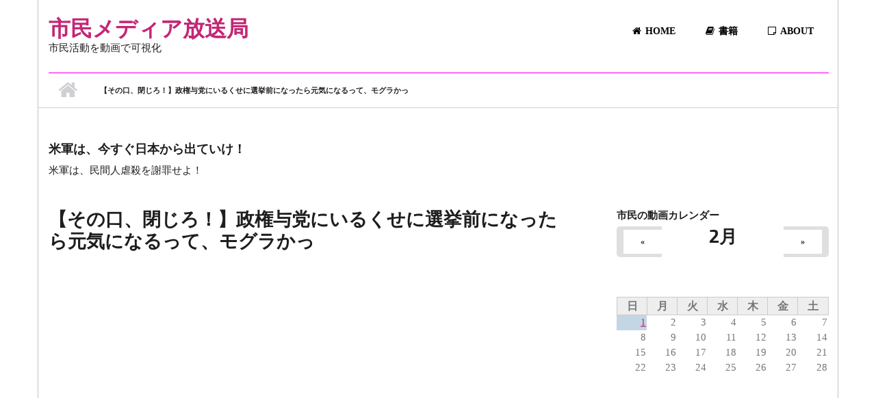

--- FILE ---
content_type: text/html; charset=utf-8
request_url: https://shiminmedia.com/video/248850
body_size: 12819
content:
<!DOCTYPE html>
<html lang="ja" dir="ltr"
  xmlns:fb="http://ogp.me/ns/fb#"
  xmlns:content="http://purl.org/rss/1.0/modules/content/"
  xmlns:dc="http://purl.org/dc/terms/"
  xmlns:foaf="http://xmlns.com/foaf/0.1/"
  xmlns:og="http://ogp.me/ns#"
  xmlns:rdfs="http://www.w3.org/2000/01/rdf-schema#"
  xmlns:sioc="http://rdfs.org/sioc/ns#"
  xmlns:sioct="http://rdfs.org/sioc/types#"
  xmlns:skos="http://www.w3.org/2004/02/skos/core#"
  xmlns:xsd="http://www.w3.org/2001/XMLSchema#">

<head profile="http://www.w3.org/1999/xhtml/vocab">
  <meta http-equiv="Content-Type" content="text/html; charset=utf-8" />
<meta name="MobileOptimized" content="width" />
<meta name="HandheldFriendly" content="true" />
<meta name="viewport" content="width=device-width, initial-scale=1" />
<link rel="shortcut icon" href="https://shiminmedia.com/sites/default/files/icon_0.png" type="image/png" />
<meta name="description" content="“新たなGoToトラベル実施を”　公明党「骨太」提言案が判明 提言案では、「新たなGoToトラベル事業」について、「感染防止対策を前提に観光需要が安定的に回復するまで実施すること」を求めるとともに、再開までの間も「県民割」の運用による「切れ目のない観光関連事業者への支援」を求めている。 また、新型コロナ克服に向け、アメリカのCDC（疾病対策センター）のような、新たな司令塔機能（日本版CDC）の創設も盛り込まれた。" />
<meta name="generator" content="Drupal 7 (https://www.drupal.org)" />
<link rel="canonical" href="https://shiminmedia.com/video/248850" />
<link rel="shortlink" href="https://shiminmedia.com/node/248850" />
<meta name="twitter:card" content="summary_large_image" />
<meta name="twitter:url" content="https://shiminmedia.com/video/248850" />
<meta name="twitter:title" content="【その口、閉じろ！】政権与党にいるくせに選挙前になったら元気になるって、モグラかっ" />
<meta name="twitter:description" content="“新たなGoToトラベル実施を”　公明党「骨太」提言案が判明 提言案では、「新たなGoToトラベル事業」について、「感染防止対策を前提に観光需要が安定的に回復するまで実施すること」を求めるとともに、再開までの間も「県民割」の運用による「切れ目のない観光関連事業者への支援」を求めている。" />
<meta name="twitter:image" content="https://shiminmedia.com/sites/default/files/video_embed_field_thumbnails/youtube/jpfS0s8Zh2g.jpg" />
  <title>【その口、閉じろ！】政権与党にいるくせに選挙前になったら元気になるって、モグラかっ | 市民メディア放送局</title>
  <link type="text/css" rel="stylesheet" href="https://shiminmedia.com/sites/default/files/css/css_xE-rWrJf-fncB6ztZfd2huxqgxu4WO-qwma6Xer30m4.css" media="all" />
<link type="text/css" rel="stylesheet" href="https://shiminmedia.com/sites/default/files/css/css_7ijNC0GJ_n9hNuf0uBsVP9WKtU9465o5EwDTW__CNA0.css" media="all" />
<link type="text/css" rel="stylesheet" href="https://shiminmedia.com/sites/default/files/css/css_y1eCYesBMz_WNoy6RkAyriRxxPT384biQ_bddD_KXNc.css" media="all" />
<link type="text/css" rel="stylesheet" href="//maxcdn.bootstrapcdn.com/font-awesome/4.2.0/css/font-awesome.min.css" media="all" />
<link type="text/css" rel="stylesheet" href="//maxcdn.bootstrapcdn.com/bootstrap/3.3.2/css/bootstrap.min.css" media="all" />
<link type="text/css" rel="stylesheet" href="https://shiminmedia.com/sites/default/files/css/css_9vS7KTziVXM6cOtv0jZFlm30ZZXGCzz9d4oZYdJnbf4.css" media="all" />
<link type="text/css" rel="stylesheet" href="https://shiminmedia.com/sites/default/files/css/css_N-wJ-l1kSYaIqrMScnlHexUV0bqC1uHO3Yy2VdL146s.css" media="all" />
<link type="text/css" rel="stylesheet" href="https://shiminmedia.com/sites/all/themes/startupgrowth_lite/style-pink.css?t6f4zp" media="all" />
<link type="text/css" rel="stylesheet" href="https://shiminmedia.com/sites/all/themes/startupgrowth_lite/fonts/lato-font.css?t6f4zp" media="all" />
<link type="text/css" rel="stylesheet" href="https://shiminmedia.com/sites/all/themes/startupgrowth_lite/fonts/exo-font.css?t6f4zp" media="all" />
<link type="text/css" rel="stylesheet" href="https://shiminmedia.com/sites/all/themes/startupgrowth_lite/fonts/sourcecodepro-font.css?t6f4zp" media="all" />
<link type="text/css" rel="stylesheet" href="https://shiminmedia.com/sites/all/themes/startupgrowth_lite/fonts/ptserif-blockquote-font.css?t6f4zp" media="all" />

<!--[if (IE 9)&(!IEMobile)]>
<link type="text/css" rel="stylesheet" href="https://shiminmedia.com/sites/all/themes/startupgrowth_lite/ie9.css?t6f4zp" media="all" />
<![endif]-->
<link type="text/css" rel="stylesheet" href="https://shiminmedia.com/sites/default/files/css/css_AbpHGcgLb-kRsJGnwFEktk7uzpZOCcBY74-YBdrKVGs.css" media="all" />

  <!-- HTML5 element support for IE6-8 -->
  <!--[if lt IE 9]>
    <script src="//html5shiv.googlecode.com/svn/trunk/html5.js"></script>
  <![endif]-->
  <script type="text/javascript" src="https://shiminmedia.com/sites/default/files/js/js_i9NufjfDOspjOmJjciXsp4UAk0UDk-hHgik712q8s30.js"></script>
<script type="text/javascript" src="https://shiminmedia.com/sites/default/files/js/js_NpQFy4NWHBHFtoJaFKk6AseR-P7p_c-mnqnAKAvjj5g.js"></script>
<script type="text/javascript" src="https://shiminmedia.com/sites/default/files/js/js_8uR7J2RWyobQPTGxwl4AATCnGmxL617d2KraHhyoXBE.js"></script>
<script type="text/javascript" src="https://shiminmedia.com/sites/default/files/js/js_8vwKjSLh-f2um4PoGGh6vZ2NpGzsmao6ep5MWXSIVnk.js"></script>
<script type="text/javascript" src="//maxcdn.bootstrapcdn.com/bootstrap/3.3.2/js/bootstrap.min.js"></script>
<script type="text/javascript" src="https://shiminmedia.com/sites/all/themes/startupgrowth_lite/js/meanmenu/jquery.meanmenu.min.js?t6f4zp"></script>
<script type="text/javascript">
<!--//--><![CDATA[//><!--
jQuery(document).ready(function($) {

			$("#main-navigation .sf-menu, #main-navigation .content>ul.menu, #main-navigation ul.main-menu").wrap("<div class='meanmenu-wrapper'></div>");
			$("#main-navigation .meanmenu-wrapper").meanmenu({
				meanScreenWidth: "767",
				meanRemoveAttrs: true,
				meanMenuContainer: "#header-inside",
				meanMenuClose: ""
			});

		});
//--><!]]>
</script>
<script type="text/javascript">
<!--//--><![CDATA[//><!--
jQuery(document).ready(function($) {

			$(window).load(function() {
				$("#highlighted-bottom-transparent-bg").css("backgroundColor", "rgba(255,255,255,0.8)");
			});

		});
//--><!]]>
</script>
<script type="text/javascript" src="https://shiminmedia.com/sites/default/files/js/js_QY8nSvNGr8l2erNSTUrY9Hu99CEZ4Kvv2DfTKq1gYoI.js"></script>
<script type="text/javascript">
<!--//--><![CDATA[//><!--
jQuery.extend(Drupal.settings, {"basePath":"\/","pathPrefix":"","setHasJsCookie":0,"ajaxPageState":{"theme":"startupgrowth_lite","theme_token":"VkYQdMOTuDwGDFVaLv3SYXN61F4ikH87nABFPYTUPS8","jquery_version":"1.12","jquery_version_token":"2Thw4sBvOQXgaHGIlEr188dSIbezAQZpASp8FNjrhA8","js":{"sites\/all\/modules\/views_infinite_scroll\/views-infinite-scroll.js":1,"sites\/all\/modules\/jquery_update\/replace\/jquery\/1.12\/jquery.min.js":1,"misc\/jquery-extend-3.4.0.js":1,"misc\/jquery-html-prefilter-3.5.0-backport.js":1,"misc\/jquery.once.js":1,"misc\/drupal.js":1,"sites\/all\/libraries\/fitvids\/jquery.fitvids.js":1,"sites\/all\/modules\/jquery_update\/js\/jquery_browser.js":1,"sites\/all\/modules\/jquery_update\/replace\/ui\/external\/jquery.cookie.js":1,"sites\/all\/modules\/jquery_update\/replace\/jquery.form\/4\/jquery.form.min.js":1,"misc\/ajax.js":1,"sites\/all\/modules\/jquery_update\/js\/jquery_update.js":1,"sites\/all\/modules\/analytics\/analytics.js":1,"sites\/all\/modules\/entityreference\/js\/entityreference.js":1,"sites\/all\/modules\/fitvids\/fitvids.js":1,"sites\/all\/modules\/ctools\/js\/jump-menu.js":1,"sites\/all\/modules\/toc_filter\/toc_filter.js":1,"public:\/\/languages\/ja_CO9aQ0iXjb3dBHOVmH9Exc2nxECCXoqeOsevToEzg_8.js":1,"sites\/all\/modules\/views\/js\/base.js":1,"misc\/progress.js":1,"sites\/all\/modules\/views\/js\/ajax_view.js":1,"sites\/all\/modules\/rrssb\/rrssb.init.js":1,"sites\/all\/libraries\/rrssb-plus\/js\/rrssb.min.js":1,"sites\/all\/modules\/extlink\/js\/extlink.js":1,"\/\/maxcdn.bootstrapcdn.com\/bootstrap\/3.3.2\/js\/bootstrap.min.js":1,"sites\/all\/themes\/startupgrowth_lite\/js\/meanmenu\/jquery.meanmenu.min.js":1,"0":1,"1":1,"sites\/all\/themes\/startupgrowth_lite\/js\/jquery.browser.min.js":1},"css":{"modules\/system\/system.base.css":1,"modules\/system\/system.menus.css":1,"modules\/system\/system.messages.css":1,"modules\/system\/system.theme.css":1,"modules\/aggregator\/aggregator.css":1,"sites\/all\/modules\/calendar\/css\/calendar_multiday.css":1,"modules\/comment\/comment.css":1,"modules\/field\/theme\/field.css":1,"sites\/all\/modules\/fitvids\/fitvids.css":1,"modules\/node\/node.css":1,"modules\/search\/search.css":1,"sites\/all\/modules\/toc_filter\/toc_filter.css":1,"modules\/user\/user.css":1,"sites\/all\/modules\/extlink\/css\/extlink.css":1,"sites\/all\/modules\/views\/css\/views.css":1,"sites\/all\/modules\/ctools\/css\/ctools.css":1,"sites\/all\/modules\/date\/date_views\/css\/date_views.css":1,"public:\/\/rrssb\/rrssb.0b9798d8.css":1,"sites\/all\/libraries\/rrssb-plus\/css\/rrssb.css":1,"sites\/all\/libraries\/fontawesome\/css\/font-awesome.css":1,"\/\/maxcdn.bootstrapcdn.com\/font-awesome\/4.2.0\/css\/font-awesome.min.css":1,"\/\/maxcdn.bootstrapcdn.com\/bootstrap\/3.3.2\/css\/bootstrap.min.css":1,"sites\/all\/themes\/startupgrowth_lite\/js\/meanmenu\/meanmenu.css":1,"sites\/all\/themes\/startupgrowth_lite\/style.css":1,"sites\/all\/themes\/startupgrowth_lite\/style-pink.css":1,"sites\/all\/themes\/startupgrowth_lite\/fonts\/lato-font.css":1,"sites\/all\/themes\/startupgrowth_lite\/fonts\/exo-font.css":1,"sites\/all\/themes\/startupgrowth_lite\/fonts\/sourcecodepro-font.css":1,"sites\/all\/themes\/startupgrowth_lite\/fonts\/ptserif-blockquote-font.css":1,"sites\/all\/themes\/startupgrowth_lite\/ie9.css":1,"sites\/all\/themes\/startupgrowth_lite\/local.css":1}},"toc_filter_smooth_scroll_duration":"","better_exposed_filters":{"views":{"politicians_list":{"displays":{"block_2":{"filters":[]}}},"recommend":{"displays":{"block":{"filters":[]}}},"reiwa_politicians_list":{"displays":{"block_3":{"filters":[]}}},"ai_idol":{"displays":{"block":{"filters":[]}}},"calendar_node":{"displays":{"block_1":{"filters":[]}}}}},"views_infinite_scroll":{"img_path":"https:\/\/shiminmedia.com\/sites\/all\/modules\/views_infinite_scroll\/images\/ajax-loader.gif","scroll_threshold":200},"views":{"ajax_path":"\/views\/ajax","ajaxViews":{"views_dom_id:5f7355dafc146d744d540619b76dd4b5":{"view_name":"recommend","view_display_id":"block","view_args":"248850","view_path":"node\/248850","view_base_path":null,"view_dom_id":"5f7355dafc146d744d540619b76dd4b5","pager_element":0},"views_dom_id:54fa11df7b0fac941a0fc5656226dddb":{"view_name":"calendar_node","view_display_id":"block_1","view_args":"2026-02","view_path":"node\/248850","view_base_path":"calendars\/month","view_dom_id":"54fa11df7b0fac941a0fc5656226dddb","pager_element":0}}},"urlIsAjaxTrusted":{"\/views\/ajax":true},"fitvids":{"custom_domains":["iframe[src^=\u0027https:\/\/twitcasting.tv\u0027]","iframe[src^=\u0027https:\/\/viewer.twitcasting.tv\/\u0027]","iframe[src^=\u0027https:\/\/www.facebook.com\/\u0027]"],"selectors":["body"],"simplifymarkup":1},"rrssb":{"size":"","shrink":"","regrow":"","minRows":"","maxRows":"","prefixReserve":"","prefixHide":"","alignRight":0},"extlink":{"extTarget":"_blank","extClass":"ext","extLabel":"(link is external)","extImgClass":0,"extIconPlacement":"append","extSubdomains":1,"extExclude":"","extInclude":"","extCssExclude":"","extCssExplicit":"","extAlert":0,"extAlertText":"This link will take you to an external web site.","mailtoClass":"mailto","mailtoLabel":"(link sends e-mail)","extUseFontAwesome":false}});
//--><!]]>
</script>
<script data-ad-client="ca-pub-9690242905031839" async src="https://pagead2.googlesyndication.com/pagead/js/adsbygoogle.js"></script>
</head>
<body class="html not-front not-logged-in one-sidebar sidebar-second page-node page-node- page-node-248850 node-type-video no-banner parallax-active sff-9 slff-9 hff-9 pff-7 form-style-1 boxed" >
  <div id="skip-link">
    <a href="#main-content" class="element-invisible element-focusable">メインコンテンツに移動</a>
  </div>
    <!-- #page-container -->
<div id="page-container">

    
    <!-- #header -->
    <header id="header"  role="banner" class="clearfix">
        <div class="container">

            <!-- #header-inside -->
            <div id="header-inside" class="clearfix">
                <div class="row">

                    <div class="col-md-4">
                        <!-- #header-inside-left -->
                        <div id="header-inside-left" class="clearfix">

                        
                                                <div id="site-name">
                        <a href="/" title="ホーム">市民メディア放送局</a>
                        </div>
                        
                                                <div id="site-slogan">
                        市民活動を動画で可視化                        </div>
                        
                          

                        </div>
                        <!-- EOF:#header-inside-left -->
                    </div>

                    <div class="col-md-8">
                        <!-- #header-inside-right -->
                        <div id="header-inside-right" class="clearfix">

                            
                            <!-- #main-navigation -->
                            <div id="main-navigation" class="clearfix ">
                                <nav role="navigation"> 
                                                                        <div id="main-menu">
                                    <h2 class="element-invisible">メインメニュー</h2><ul class="main-menu menu"><li class="menu-219 first"><a href="/" title=""><i class="fa fa-home" aria-hidden="true"></i>Home</a></li>
<li class="menu-543"><a href="/books" title="書籍"><i class="fa fa-book" aria-hidden="true"></i>書籍</a></li>
<li class="menu-548 last"><a href="/about"><i class="fa fa-sticky-note-o" aria-hidden="true"></i>About</a></li>
</ul>                                    </div>
                                                                    </nav>
                            </div>
                            <!-- EOF: #main-navigation -->

                        </div>
                        <!-- EOF:#header-inside-right -->                        
                    </div>

                </div>
            </div>
            <!-- EOF: #header-inside -->

        </div>
    </header>
    <!-- EOF: #header -->

    
            <!-- #page-intro -->
    <div id="page-intro" class="clearfix">

                 
        <div id="page-intro-inside" class="clearfix internal-banner no-internal-banner-image "> 
            <div class="container">
                <div class="row">
                    <div class="col-md-12">

                        <!-- Breadcrumb -->
                        <div id="breadcrumb" class="clearfix">
                            <div id="breadcrumb-inside" class="clearfix">
                                <div><a href="/">ホーム</a> <span class="breadcrumb-separator"></span>【その口、閉じろ！】政権与党にいるくせに選挙前になったら元気になるって、モグラかっ</div>                            </div>
                        </div>
                        <!-- EOF:Breadcrumb -->

                    </div>
                </div>
            </div>
        </div>
        
    </div>
    <!-- EOF: #page-intro -->            
    

    <!-- #page -->
    <div id="page" class="clearfix">

        <!-- #messages-console -->
                <!-- EOF: #messages-console -->

                <!-- #top-content -->
        <div id="top-content" class="clearfix">
            <div class="container">

                <!-- #top-content-inside -->
                <div id="top-content-inside" class="clearfix">
                    <div class="row">
                        <div class="col-md-12">
                          <div class="region region-top-content">
    <div id="block-block-16" class="block block-block clearfix">

    
  <div class="content">
    <h3>米軍は、今すぐ日本から出ていけ！</h3>
<p>米軍は、民間人虐殺を謝罪せよ！</p>
  </div>
</div>
  </div>
                        </div>
                    </div>
                </div>
                <!-- EOF:#top-content-inside -->

            </div>
        </div>
        <!-- EOF: #top-content -->
        
        
        <!-- #main-content -->
        <div id="main-content">
            <div class="container">

                <div class="row">

                    
                    <section class="col-md-8">

                        <!-- #main -->
                        <div id="main" class="clearfix">

                                                        <h1 class="title" id="page-title">【その口、閉じろ！】政権与党にいるくせに選挙前になったら元気になるって、モグラかっ</h1>                            
                            <!-- #tabs -->
                                                            <div class="tabs">
                                                                </div>
                                                        <!-- EOF: #tabs -->

                            
                            <!-- #action links -->
                                                        <!-- EOF: #action links -->

                             
                              <div class="region region-content">
    <div id="block-system-main" class="block block-system clearfix">

    
  <div class="content">
    <article id="node-248850" class="node node-video node-promoted clearfix" about="/video/248850" typeof="sioc:Item foaf:Document">
            <div class="node-main-content full-width">
            <header>
                  <span property="dc:title" content="【その口、閉じろ！】政権与党にいるくせに選挙前になったら元気になるって、モグラかっ" class="rdf-meta element-hidden"></span><span property="sioc:num_replies" content="0" datatype="xsd:integer" class="rdf-meta element-hidden"></span>
              
       

    </header>
    
    <div class="content">
      <div class="field field-name-field-video-embed field-type-video-embed-field field-label-hidden"><div class="field-items"><div class="field-item even">
<div class="embedded-video">
  <div class="player">
    <iframe class="" width="640" height="360" src="//www.youtube.com/embed/jpfS0s8Zh2g?width%3D640%26amp%3Bheight%3D360%26amp%3Bautoplay%3D0%26amp%3Bvq%3Dlarge%26amp%3Brel%3D0%26amp%3Bcontrols%3D1%26amp%3Bautohide%3D2%26amp%3Bshowinfo%3D1%26amp%3Bmodestbranding%3D0%26amp%3Btheme%3Ddark%26amp%3Biv_load_policy%3D1%26amp%3Bwmode%3Dopaque" frameborder="0" allowfullscreen></iframe>  </div>
</div>
</div></div></div><div class="field field-name-field-channel-link field-type-link-field field-label-inline clearfix"><div class="field-label">メディア:&nbsp;</div><div class="field-items"><div class="field-item even"><a href="https://www.youtube.com/channel/UClogLxFJ60dIJCr6MwFTBiQ">伊達一詔</a></div></div></div><div class="field field-name-field-channel-name field-type-taxonomy-term-reference field-label-inline clearfix"><div class="field-label">チャンネル名:&nbsp;</div><div class="field-items"><div class="field-item even"><a href="/videoauthor/3938" typeof="skos:Concept" property="rdfs:label skos:prefLabel" datatype="">伊達一詔</a></div></div></div><div class="field field-name-field-person field-type-taxonomy-term-reference field-label-inline clearfix"><div class="field-label">人物:&nbsp;</div><div class="field-items"><div class="field-item even"><a href="/person/4104" typeof="skos:Concept" property="rdfs:label skos:prefLabel" datatype="">伊達一詔</a></div></div></div><div class="field field-name-body field-type-text-with-summary field-label-hidden"><div class="field-items"><div class="field-item even" property="content:encoded"><p>“新たなGoToトラベル実施を”　公明党「骨太」提言案が判明<br />
提言案では、「新たなGoToトラベル事業」について、「感染防止対策を前提に観光需要が安定的に回復するまで実施すること」を求めるとともに、再開までの間も「県民割」の運用による「切れ目のない観光関連事業者への支援」を求めている。</p>
<p>また、新型コロナ克服に向け、アメリカのCDC（疾病対策センター）のような、新たな司令塔機能（日本版CDC）の創設も盛り込まれた。<a href="https://news.yahoo.co.jp/articles/0ab08f24b590575231425e6c60f62794f61696a4">https://news.yahoo.co.jp/articles/0ab08f24b590575231425e6c60f62794f61696a4</a></p>
<p>＝＝＝＝</p>
<p>■活動費490円のサポートお願いします（Gold Member）<br />
ご支援いただける方は↓<br />
<a href="https://www.youtube.com/channel/UClogLxFJ60dIJCr6MwFTBiQ/join">https://www.youtube.com/channel/UClogLxFJ60dIJCr6MwFTBiQ/join</a></p>
<p>＝＝＝＝</p>
<p>■Twitter<br />
→ <a href="https://twitter.com/KAZfazeone">https://twitter.com/KAZfazeone</a></p>
<p>＝＝＝＝</p>
<p>■オープニング動画<br />
AKIDAI/動画編集/映像クリエイター@広島<br />
@akidaihacks<br />
<a href="https://twitter.com/akidaihacks">https://twitter.com/akidaihacks</a></p>
<p>＝＝＝＝</p>
<p>■お仕事の依頼は、<br />
→ <a href="mailto:info@real.miyazaki.jp">info@real.miyazaki.jp</a></p>
<p>＝＝＝＝<br />
<a href="https://youtu.be/tV2ZYSNbpKs">https://youtu.be/tV2ZYSNbpKs</a></p>
<p><a href="https://youtu.be/cKrVq6cX-VE">https://youtu.be/cKrVq6cX-VE</a></p>
<p><a href="https://youtu.be/e0MmnN3NTfg">https://youtu.be/e0MmnN3NTfg</a></p>
<p><a href="https://youtu.be/-GGsKQEXtqE">https://youtu.be/-GGsKQEXtqE</a></p>
<p><a href="https://youtu.be/IwfLTOowIpE">https://youtu.be/IwfLTOowIpE</a></p>
<p><a href="https://youtu.be/qn7k-_WUtGg">https://youtu.be/qn7k-_WUtGg</a></p>
<p><a href="https://youtu.be/MPkZT-_Abiw">https://youtu.be/MPkZT-_Abiw</a></p>
<p><a href="https://youtu.be/uVfv6bcCn5o">https://youtu.be/uVfv6bcCn5o</a></p>
<p><a href="https://youtu.be/y98AER1dYb4">https://youtu.be/y98AER1dYb4</a></p>
<p><a href="https://youtu.be/kdkqscD_-P0">https://youtu.be/kdkqscD_-P0</a></p>
<p><a href="https://youtu.be/4OwOmrTL9z0">https://youtu.be/4OwOmrTL9z0</a></p>
<p><a href="https://youtu.be/9tVdy3on_bI">https://youtu.be/9tVdy3on_bI</a></p>
<p><a href="https://youtu.be/lCNV295_bGw">https://youtu.be/lCNV295_bGw</a></p>
<p><a href="https://youtu.be/EDQAh1p9T90">https://youtu.be/EDQAh1p9T90</a></p>
<p><a href="https://youtu.be/HJnQ1aFPUuI">https://youtu.be/HJnQ1aFPUuI</a></p>
</div></div></div><div class="field field-name-field-party field-type-taxonomy-term-reference field-label-inline clearfix"><div class="field-label">政党:&nbsp;</div><div class="field-items"><div class="field-item even"><a href="/party/reiwa-shinsengumi" typeof="skos:Concept" property="rdfs:label skos:prefLabel" datatype="">れいわ新選組</a></div></div></div><div class="rrssb"><ul class="rrssb-buttons"><li class="rrssb-twitter"><a href="https://twitter.com/intent/tweet?text=%E3%80%90%E3%81%9D%E3%81%AE%E5%8F%A3%E3%80%81%E9%96%89%E3%81%97%E3%82%99%E3%82%8D%EF%BC%81%E3%80%91%E6%94%BF%E6%A8%A9%E4%B8%8E%E5%85%9A%E3%81%AB%E3%81%84%E3%82%8B%E3%81%8F%E3%81%9B%E3%81%AB%E9%81%B8%E6%8C%99%E5%89%8D%E3%81%AB%E3%81%AA%E3%81%A3%E3%81%9F%E3%82%89%E5%85%83%E6%B0%97%E3%81%AB%E3%81%AA%E3%82%8B%E3%81%A3%E3%81%A6%E3%80%81%E3%83%A2%E3%82%B0%E3%83%A9%E3%81%8B%E3%81%A3&url=https%3A%2F%2Fshiminmedia.com%2Fvideo%2F248850" class="popup"><span class="rrssb-icon"></span><span class="rrssb-text">twitter</span></a></li><li class="rrssb-facebook"><a href="https://www.facebook.com/sharer/sharer.php?u=https%3A%2F%2Fshiminmedia.com%2Fvideo%2F248850" class="popup"><span class="rrssb-icon"></span><span class="rrssb-text">facebook</span></a></li></ul></div>    </div>

    
      </div>

</article>  </div>
</div>
<div id="block-block-14" class="block block-block clearfix">

    
  <div class="content">
    <script data-ad-client="ca-pub-9690242905031839" async src="https://pagead2.googlesyndication.com/pagead/js/adsbygoogle.js"></script>
<script async src="https://pagead2.googlesyndication.com/pagead/js/adsbygoogle.js"></script>
<!-- shiminmedia -->
<ins class="adsbygoogle"
     style="display:block"
     data-ad-client="ca-pub-9690242905031839"
     data-ad-slot="2733351611"
     data-ad-format="auto"
     data-full-width-responsive="true"></ins>
<script>
     (adsbygoogle = window.adsbygoogle || []).push({});
</script>  </div>
</div>
<div id="block-views-recommend-block" class="block block-views clearfix">

    
  <div class="content">
    <div class="view view-recommend view-id-recommend view-display-id-block view-dom-id-5f7355dafc146d744d540619b76dd4b5">
            <div class="view-header">
      <br />    </div>
  
  
  
      <div class="view-content">
      

<div id="views-bootstrap-thumbnail-1" class="views-bootstrap-thumbnail-plugin-style">
  
          <div class="row">
                  <div class=" col-xs-12 col-sm-6 col-md-6 col-lg-6">
            <div class="thumbnail">
                
  <div class="views-field views-field-edit-node">        <span class="field-content"></span>  </div>  
  <strong class="views-field views-field-field-youtube-post-date">        <div class="field-content"><span  property="dc:date" datatype="xsd:dateTime" content="2026-01-31T21:28:16+09:00" class="date-display-single">2026/01/31 - 21:28</span></div>  </strong>  
  <div class="views-field views-field-title">        <span class="field-content"><a href="/video/1223179">東大阪の女に１票を！#やはた愛 【大阪13区】#奥田ふみよ 参議院議員から愛のエール！</a></span>  </div>  
  <div class="views-field views-field-field-video-embed">        <div class="field-content"><a href="/video/1223179"><img typeof="foaf:Image" src="https://shiminmedia.com/sites/default/files/styles/large/public/video_embed_field_thumbnails/youtube/VnOXxliNJtE.jpg?itok=WPtGbywO" alt="" /></a></div>  </div>  
  <span class="views-field views-field-field-channel-name">    <span class="views-label views-label-field-channel-name">メディア</span>    <span class="field-content"><a href="/videoauthor/3921" typeof="skos:Concept" property="rdfs:label skos:prefLabel" datatype="">やはた愛ちゃんねる❤️</a></span>  </span>  
  <div class="views-field views-field-nothing-1">        <span class="field-content"></span>  </div>  
  <span class="views-field views-field-field-person">    <span class="views-label views-label-field-person">人物: </span>    <span class="field-content"><a href="/person/3519" typeof="skos:Concept" property="rdfs:label skos:prefLabel" datatype="">やはた愛</a></span>  </span>  
  <div class="views-field views-field-ops">        <span class="field-content"></span>  </div>  
  <div class="views-field views-field-ops-1">        <span class="field-content"></span>  </div>  
  <div class="views-field views-field-nothing">        <span class="field-content"><br></span>  </div>            </div>
          </div>

                                      <div class=" col-xs-12 col-sm-6 col-md-6 col-lg-6">
            <div class="thumbnail">
                
  <div class="views-field views-field-edit-node">        <span class="field-content"></span>  </div>  
  <strong class="views-field views-field-field-youtube-post-date">        <div class="field-content"><span  property="dc:date" datatype="xsd:dateTime" content="2026-01-31T20:49:22+09:00" class="date-display-single">2026/01/31 - 20:49</span></div>  </strong>  
  <div class="views-field views-field-title">        <span class="field-content"><a href="/video/1223072">【衆院選2026】字幕入り れいわ新選組 政見放送（比例代表）#比例はれいわ #山本太郎</a></span>  </div>  
  <div class="views-field views-field-field-video-embed">        <div class="field-content"><a href="/video/1223072"><img typeof="foaf:Image" src="https://shiminmedia.com/sites/default/files/styles/large/public/video_embed_field_thumbnails/youtube/NPPJ4qrMj1w.jpg?itok=wExMB5vk" alt="" /></a></div>  </div>  
  <span class="views-field views-field-field-channel-name">    <span class="views-label views-label-field-channel-name">メディア</span>    <span class="field-content"><a href="/reiwa-shinsengumi" typeof="skos:Concept" property="rdfs:label skos:prefLabel" datatype="">れいわ新選組 公式チャンネル</a></span>  </span>  
  <div class="views-field views-field-nothing-1">        <span class="field-content"></span>  </div>  
  <div class="views-field views-field-ops">        <span class="field-content"></span>  </div>  
  <div class="views-field views-field-ops-1">        <span class="field-content"></span>  </div>  
  <div class="views-field views-field-nothing">        <span class="field-content"><br></span>  </div>            </div>
          </div>

                                                              <div class="clearfix visible-sm-block"></div>
                                                        <div class="clearfix visible-md-block"></div>
                                                        <div class="clearfix visible-lg-block"></div>
                                                      <div class=" col-xs-12 col-sm-6 col-md-6 col-lg-6">
            <div class="thumbnail">
                
  <div class="views-field views-field-edit-node">        <span class="field-content"></span>  </div>  
  <strong class="views-field views-field-field-youtube-post-date">        <div class="field-content"><span  property="dc:date" datatype="xsd:dateTime" content="2026-01-31T19:54:13+09:00" class="date-display-single">2026/01/31 - 19:54</span></div>  </strong>  
  <div class="views-field views-field-title">        <span class="field-content"><a href="/video/1223033">私は戦争に動員するために子どもを産んでいません。みなさんもそんなために生まれてないでしょ。 #大石あきこ #大阪5区 #選挙 #山本太郎 #衆院選2026 #高市早苗 #憲法 #緊急事態条項</a></span>  </div>  
  <div class="views-field views-field-field-video-embed">        <div class="field-content"><a href="/video/1223033"><img typeof="foaf:Image" src="https://shiminmedia.com/sites/default/files/styles/large/public/video_embed_field_thumbnails/youtube/S7hbIrwirW0.jpg?itok=6dMckpGF" alt="" /></a></div>  </div>  
  <span class="views-field views-field-field-channel-name">    <span class="views-label views-label-field-channel-name">メディア</span>    <span class="field-content"><a href="/videoauthor/3329" typeof="skos:Concept" property="rdfs:label skos:prefLabel" datatype="">れいわ新選組 大石あきこチャンネル</a></span>  </span>  
  <div class="views-field views-field-nothing-1">        <span class="field-content"></span>  </div>  
  <span class="views-field views-field-field-person">    <span class="views-label views-label-field-person">人物: </span>    <span class="field-content"><a href="/person/Ooishi_Akiko" typeof="skos:Concept" property="rdfs:label skos:prefLabel" datatype="">大石あきこ</a></span>  </span>  
  <div class="views-field views-field-ops">        <span class="field-content"></span>  </div>  
  <div class="views-field views-field-ops-1">        <span class="field-content"></span>  </div>  
  <div class="views-field views-field-nothing">        <span class="field-content"><br></span>  </div>            </div>
          </div>

                                                                                                                                          <div class=" col-xs-12 col-sm-6 col-md-6 col-lg-6">
            <div class="thumbnail">
                
  <div class="views-field views-field-edit-node">        <span class="field-content"></span>  </div>  
  <strong class="views-field views-field-field-youtube-post-date">        <div class="field-content"><span  property="dc:date" datatype="xsd:dateTime" content="2026-01-31T19:20:24+09:00" class="date-display-single">2026/01/31 - 19:20</span></div>  </strong>  
  <div class="views-field views-field-title">        <span class="field-content"><a href="/video/1223181">#やはた愛 ❤️街頭演説in布施 【#大阪13区 】 #東大阪 の皆様、あなたの一票を！</a></span>  </div>  
  <div class="views-field views-field-field-video-embed">        <div class="field-content"><a href="/video/1223181"><img typeof="foaf:Image" src="https://shiminmedia.com/sites/default/files/styles/large/public/video_embed_field_thumbnails/youtube/DTWDE3jtju0.jpg?itok=TtWqy3gZ" alt="" /></a></div>  </div>  
  <span class="views-field views-field-field-channel-name">    <span class="views-label views-label-field-channel-name">メディア</span>    <span class="field-content"><a href="/videoauthor/3921" typeof="skos:Concept" property="rdfs:label skos:prefLabel" datatype="">やはた愛ちゃんねる❤️</a></span>  </span>  
  <div class="views-field views-field-nothing-1">        <span class="field-content"></span>  </div>  
  <span class="views-field views-field-field-person">    <span class="views-label views-label-field-person">人物: </span>    <span class="field-content"><a href="/person/3519" typeof="skos:Concept" property="rdfs:label skos:prefLabel" datatype="">やはた愛</a></span>  </span>  
  <div class="views-field views-field-ops">        <span class="field-content"></span>  </div>  
  <div class="views-field views-field-ops-1">        <span class="field-content"></span>  </div>  
  <div class="views-field views-field-nothing">        <span class="field-content"><br></span>  </div>            </div>
          </div>

                                                              <div class="clearfix visible-sm-block"></div>
                                                        <div class="clearfix visible-md-block"></div>
                                                        <div class="clearfix visible-lg-block"></div>
                                                      <div class=" col-xs-12 col-sm-6 col-md-6 col-lg-6">
            <div class="thumbnail">
                
  <div class="views-field views-field-edit-node">        <span class="field-content"></span>  </div>  
  <strong class="views-field views-field-field-youtube-post-date">        <div class="field-content"><span  property="dc:date" datatype="xsd:dateTime" content="2026-01-31T18:45:44+09:00" class="date-display-single">2026/01/31 - 18:45</span></div>  </strong>  
  <div class="views-field views-field-title">        <span class="field-content"><a href="/video/1223017">高市総理を含む自民党議員と統一教会との繋がりは真相究明を！　#れいわ新選組  #東京都 #衆院選2026 #統一教会</a></span>  </div>  
  <div class="views-field views-field-field-video-embed">        <div class="field-content"><a href="/video/1223017"><img typeof="foaf:Image" src="https://shiminmedia.com/sites/default/files/styles/large/public/video_embed_field_thumbnails/youtube/CneoF4llIr8.jpg?itok=-QQNiLEW" alt="" /></a></div>  </div>  
  <span class="views-field views-field-field-channel-name">    <span class="views-label views-label-field-channel-name">メディア</span>    <span class="field-content"><a href="/videoauthor/3987" typeof="skos:Concept" property="rdfs:label skos:prefLabel" datatype="">れいわ新選組 くしぶち万里チャンネル</a></span>  </span>  
  <div class="views-field views-field-nothing-1">        <span class="field-content"></span>  </div>  
  <span class="views-field views-field-field-person">    <span class="views-label views-label-field-person">人物: </span>    <span class="field-content"><a href="/person/3253" typeof="skos:Concept" property="rdfs:label skos:prefLabel" datatype="">くしぶち万里</a></span>  </span>  
  <div class="views-field views-field-ops">        <span class="field-content"></span>  </div>  
  <div class="views-field views-field-ops-1">        <span class="field-content"></span>  </div>  
  <div class="views-field views-field-nothing">        <span class="field-content"><br></span>  </div>            </div>
          </div>

                                                                                                                                          <div class=" col-xs-12 col-sm-6 col-md-6 col-lg-6">
            <div class="thumbnail">
                
  <div class="views-field views-field-edit-node">        <span class="field-content"></span>  </div>  
  <strong class="views-field views-field-field-youtube-post-date">        <div class="field-content"><span  property="dc:date" datatype="xsd:dateTime" content="2026-01-31T17:18:21+09:00" class="date-display-single">2026/01/31 - 17:18</span></div>  </strong>  
  <div class="views-field views-field-title">        <span class="field-content"><a href="/video/1222958">【街宣LIVE】大石あきこ 共同代表 #衆院選2026 #比例はれいわ 1月31日 大阪・JR大阪駅御堂筋北口前</a></span>  </div>  
  <div class="views-field views-field-field-video-embed">        <div class="field-content"><a href="/video/1222958"><img typeof="foaf:Image" src="https://shiminmedia.com/sites/default/files/styles/large/public/video_embed_field_thumbnails/youtube/R6OsnIflP-Q.jpg?itok=5SCw8fHL" alt="" /></a></div>  </div>  
  <span class="views-field views-field-field-channel-name">    <span class="views-label views-label-field-channel-name">メディア</span>    <span class="field-content"><a href="/videoauthor/3329" typeof="skos:Concept" property="rdfs:label skos:prefLabel" datatype="">れいわ新選組 大石あきこチャンネル</a></span>  </span>  
  <div class="views-field views-field-nothing-1">        <span class="field-content"></span>  </div>  
  <span class="views-field views-field-field-person">    <span class="views-label views-label-field-person">人物: </span>    <span class="field-content"><a href="/person/Ooishi_Akiko" typeof="skos:Concept" property="rdfs:label skos:prefLabel" datatype="">大石あきこ</a></span>  </span>  
  <div class="views-field views-field-ops">        <span class="field-content"></span>  </div>  
  <div class="views-field views-field-ops-1">        <span class="field-content"></span>  </div>  
  <div class="views-field views-field-nothing">        <span class="field-content"><br></span>  </div>            </div>
          </div>

                                                              <div class="clearfix visible-sm-block"></div>
                                                        <div class="clearfix visible-md-block"></div>
                                                        <div class="clearfix visible-lg-block"></div>
                                                      <div class=" col-xs-12 col-sm-6 col-md-6 col-lg-6">
            <div class="thumbnail">
                
  <div class="views-field views-field-edit-node">        <span class="field-content"></span>  </div>  
  <strong class="views-field views-field-field-youtube-post-date">        <div class="field-content"><span  property="dc:date" datatype="xsd:dateTime" content="2026-01-31T17:16:51+09:00" class="date-display-single">2026/01/31 - 17:16</span></div>  </strong>  
  <div class="views-field views-field-title">        <span class="field-content"><a href="/video/1223183">先進国やのに歯が無い!?歯科技工士さんにももっと報酬引き上げを！ #東大阪 #大阪13区 #八幡愛#やはた愛 # #衆議院選挙 #れいわ新選組 #厚生労働委員会 #歯科技工士 #東大阪市 #歯科医院</a></span>  </div>  
  <div class="views-field views-field-field-video-embed">        <div class="field-content"><a href="/video/1223183"><img typeof="foaf:Image" src="https://shiminmedia.com/sites/default/files/styles/large/public/video_embed_field_thumbnails/youtube/dvNUTehX0QA.jpg?itok=37DQsaAz" alt="" /></a></div>  </div>  
  <span class="views-field views-field-field-channel-name">    <span class="views-label views-label-field-channel-name">メディア</span>    <span class="field-content"><a href="/videoauthor/3921" typeof="skos:Concept" property="rdfs:label skos:prefLabel" datatype="">やはた愛ちゃんねる❤️</a></span>  </span>  
  <div class="views-field views-field-nothing-1">        <span class="field-content"></span>  </div>  
  <span class="views-field views-field-field-person">    <span class="views-label views-label-field-person">人物: </span>    <span class="field-content"><a href="/person/3519" typeof="skos:Concept" property="rdfs:label skos:prefLabel" datatype="">やはた愛</a></span>  </span>  
  <div class="views-field views-field-ops">        <span class="field-content"></span>  </div>  
  <div class="views-field views-field-ops-1">        <span class="field-content"></span>  </div>  
  <div class="views-field views-field-nothing">        <span class="field-content"><br></span>  </div>            </div>
          </div>

                                                                                                                                          <div class=" col-xs-12 col-sm-6 col-md-6 col-lg-6">
            <div class="thumbnail">
                
  <div class="views-field views-field-edit-node">        <span class="field-content"></span>  </div>  
  <strong class="views-field views-field-field-youtube-post-date">        <div class="field-content"><span  property="dc:date" datatype="xsd:dateTime" content="2026-01-31T17:14:18+09:00" class="date-display-single">2026/01/31 - 17:14</span></div>  </strong>  
  <div class="views-field views-field-title">        <span class="field-content"><a href="/video/1222957">【手話版 街宣LIVE】大石あきこ 共同代表 #衆院選2026 #比例はれいわ 1月31日 大阪・JR大阪駅御堂筋北口前</a></span>  </div>  
  <div class="views-field views-field-field-video-embed">        <div class="field-content"><a href="/video/1222957"><img typeof="foaf:Image" src="https://shiminmedia.com/sites/default/files/styles/large/public/video_embed_field_thumbnails/youtube/I-2VzE7B-uw.jpg?itok=R_0tlOKM" alt="" /></a></div>  </div>  
  <span class="views-field views-field-field-channel-name">    <span class="views-label views-label-field-channel-name">メディア</span>    <span class="field-content"><a href="/reiwa-shinsengumi" typeof="skos:Concept" property="rdfs:label skos:prefLabel" datatype="">れいわ新選組 公式チャンネル</a></span>  </span>  
  <div class="views-field views-field-nothing-1">        <span class="field-content"></span>  </div>  
  <div class="views-field views-field-ops">        <span class="field-content"></span>  </div>  
  <div class="views-field views-field-ops-1">        <span class="field-content"></span>  </div>  
  <div class="views-field views-field-nothing">        <span class="field-content"><br></span>  </div>            </div>
          </div>

                                                              <div class="clearfix visible-sm-block"></div>
                                                        <div class="clearfix visible-md-block"></div>
                                                        <div class="clearfix visible-lg-block"></div>
                                                      <div class=" col-xs-12 col-sm-6 col-md-6 col-lg-6">
            <div class="thumbnail">
                
  <div class="views-field views-field-edit-node">        <span class="field-content"></span>  </div>  
  <strong class="views-field views-field-field-youtube-post-date">        <div class="field-content"><span  property="dc:date" datatype="xsd:dateTime" content="2026-01-31T17:12:09+09:00" class="date-display-single">2026/01/31 - 17:12</span></div>  </strong>  
  <div class="views-field views-field-title">        <span class="field-content"><a href="/video/1222959">【街宣LIVE】大石あきこ 共同代表 #衆院選2026 #比例はれいわ 1月31日 大阪・JR大阪駅御堂筋北口前</a></span>  </div>  
  <div class="views-field views-field-field-video-embed">        <div class="field-content"><a href="/video/1222959"><img typeof="foaf:Image" src="https://shiminmedia.com/sites/default/files/styles/large/public/video_embed_field_thumbnails/youtube/Ek80A_uXdo4.jpg?itok=GnrWZd7T" alt="" /></a></div>  </div>  
  <span class="views-field views-field-field-channel-name">    <span class="views-label views-label-field-channel-name">メディア</span>    <span class="field-content"><a href="/reiwa-shinsengumi" typeof="skos:Concept" property="rdfs:label skos:prefLabel" datatype="">れいわ新選組 公式チャンネル</a></span>  </span>  
  <div class="views-field views-field-nothing-1">        <span class="field-content"></span>  </div>  
  <div class="views-field views-field-ops">        <span class="field-content"></span>  </div>  
  <div class="views-field views-field-ops-1">        <span class="field-content"></span>  </div>  
  <div class="views-field views-field-nothing">        <span class="field-content"><br></span>  </div>            </div>
          </div>

                                                                                                                                          <div class=" col-xs-12 col-sm-6 col-md-6 col-lg-6">
            <div class="thumbnail">
                
  <div class="views-field views-field-edit-node">        <span class="field-content"></span>  </div>  
  <strong class="views-field views-field-field-youtube-post-date">        <div class="field-content"><span  property="dc:date" datatype="xsd:dateTime" content="2026-01-31T15:57:47+09:00" class="date-display-single">2026/01/31 - 15:57</span></div>  </strong>  
  <div class="views-field views-field-title">        <span class="field-content"><a href="/video/1222829">質問：他の政党との差別化はどうする？　くしぶち万里　神奈川県 新横浜駅北口前　2026/1/27</a></span>  </div>  
  <div class="views-field views-field-field-video-embed">        <div class="field-content"><a href="/video/1222829"><img typeof="foaf:Image" src="https://shiminmedia.com/sites/default/files/styles/large/public/video_embed_field_thumbnails/youtube/OFyzjoGcRVA.jpg?itok=7nHQ-k-i" alt="" /></a></div>  </div>  
  <span class="views-field views-field-field-channel-name">    <span class="views-label views-label-field-channel-name">メディア</span>    <span class="field-content"><a href="/videoauthor/3987" typeof="skos:Concept" property="rdfs:label skos:prefLabel" datatype="">れいわ新選組 くしぶち万里チャンネル</a></span>  </span>  
  <div class="views-field views-field-nothing-1">        <span class="field-content"></span>  </div>  
  <span class="views-field views-field-field-person">    <span class="views-label views-label-field-person">人物: </span>    <span class="field-content"><a href="/person/3253" typeof="skos:Concept" property="rdfs:label skos:prefLabel" datatype="">くしぶち万里</a></span>  </span>  
  <div class="views-field views-field-ops">        <span class="field-content"></span>  </div>  
  <div class="views-field views-field-ops-1">        <span class="field-content"></span>  </div>  
  <div class="views-field views-field-nothing">        <span class="field-content"><br></span>  </div>            </div>
          </div>

                                                              <div class="clearfix visible-sm-block"></div>
                                                        <div class="clearfix visible-md-block"></div>
                                                        <div class="clearfix visible-lg-block"></div>
                                                  </div>
    
  </div>
    </div>
  
      <ul class="pager pager--infinite-scroll ">
  <li class="pager__item">
    <a href="/video/248850?page=1">更に動画を表示する...</a>  </li>
</ul>
  
  
  
  
  
</div>  </div>
</div>
<div id="block-views-reiwa-politicians-list-block-3" class="block block-views clearfix">

    <h2 class="title">れいわ新選組 応援！</h2>
  
  <div class="content">
    <div class="view view-reiwa-politicians-list view-id-reiwa_politicians_list view-display-id-block_3 view-dom-id-736399c46adb19a75a1bdc32f8733e28">
        
  
  
      <div class="view-content">
      
  <h3>選挙: <a href="/election/4558" typeof="skos:Concept" property="rdfs:label skos:prefLabel" datatype="">衆議院選挙2026</a></h3>

<div id="views-bootstrap-grid-1" class="views-bootstrap-grid-plugin-style">
  
          <div class="row">
                  <div class=" col-xs-12 col-sm-12 col-md-6 col-lg-6">
              
  <div class="views-field views-field-edit-node">        <span class="field-content"></span>  </div>  
  <span class="views-field views-field-field-cities">        <strong class="field-content"></strong>  </span>  
  <span class="views-field views-field-title">        <span class="field-content"><a href="/node/183477">つじ恵</a></span>  </span>  
  <div class="views-field views-field-field-politicians-banner-images">        <div class="field-content"><a href="/node/183477"><img typeof="foaf:Image" src="https://shiminmedia.com/sites/default/files/styles/large/public/field/profile/tsuji-megumu2025.png?itok=eWEXSPtO" width="480" height="270" alt="つじ恵 2025" title="つじ恵 2025" /></a></div>  </div>  
  <div class="views-field views-field-field-prefecture">        <div class="field-content"><a href="/prefecture/537" typeof="skos:Concept" property="rdfs:label skos:prefLabel" datatype="">愛知県</a></div>  </div>  
  <span class="views-field views-field-field-twitter-link">        <span class="field-content"><a href="https://twitter.com/ganbarutsuji">Xツィッター</a></span>  </span>  
  <span class="views-field views-field-field-tiktok-link">        <span class="field-content"><a href="https://www.tiktok.com/@tsuji.megumu">Tiktok</a></span>  </span>  
  <span class="views-field views-field-field-official-site">        <span class="field-content"><a href="https://tsujimegumu.com">Website</a></span>  </span>  
  <div class="views-field views-field-nothing">        <span class="field-content"><br></span>  </div>          </div>

                                      <div class=" col-xs-12 col-sm-12 col-md-6 col-lg-6">
              
  <div class="views-field views-field-edit-node">        <span class="field-content"></span>  </div>  
  <span class="views-field views-field-field-cities">        <strong class="field-content">京都市</strong>  </span>  
  <span class="views-field views-field-title">        <span class="field-content"><a href="/node/243883">長谷川ういこ</a></span>  </span>  
  <div class="views-field views-field-field-politicians-banner-images">        <div class="field-content"><a href="/node/243883"><img typeof="foaf:Image" src="https://shiminmedia.com/sites/default/files/styles/large/public/field/profile/hasegawa-uiko.jpg?itok=eZGzHLyh" width="480" height="270" alt="長谷川ういこ" title="長谷川ういこ" /></a></div>  </div>  
  <div class="views-field views-field-field-prefecture">        <div class="field-content"><a href="/prefecture/575" typeof="skos:Concept" property="rdfs:label skos:prefLabel" datatype="">京都府</a></div>  </div>  
  <span class="views-field views-field-field-twitter-link">        <span class="field-content"><a href="https://twitter.com/uikohasegawa">Xツィッター</a></span>  </span>  
  <span class="views-field views-field-field-tiktok-link">        <span class="field-content"><a href="https://www.tiktok.com/@haui7844fg0">Tiktok</a></span>  </span>  
  <span class="views-field views-field-field-official-site">        <span class="field-content"><a href="https://uikohasegawa.com">Website</a></span>  </span>  
  <div class="views-field views-field-nothing">        <span class="field-content"><br></span>  </div>          </div>

                                                              <div class="clearfix visible-md-block"></div>
                                                        <div class="clearfix visible-lg-block"></div>
                                                      <div class=" col-xs-12 col-sm-12 col-md-6 col-lg-6">
              
  <div class="views-field views-field-edit-node">        <span class="field-content"></span>  </div>  
  <span class="views-field views-field-field-cities">        <strong class="field-content"></strong>  </span>  
  <span class="views-field views-field-title">        <span class="field-content"><a href="/node/557624">三好りょう</a></span>  </span>  
  <div class="views-field views-field-field-politicians-banner-images">        <div class="field-content"><a href="/node/557624"><img typeof="foaf:Image" src="https://shiminmedia.com/sites/default/files/styles/large/public/field/profile/miyoshi-ryo-profile1.jpg?itok=R1H2ek58" width="480" height="270" alt="三好りょう" title="三好りょう" /></a></div>  </div>  
  <div class="views-field views-field-field-prefecture">        <div class="field-content"><a href="/prefecture/457" typeof="skos:Concept" property="rdfs:label skos:prefLabel" datatype="">神奈川県</a></div>  </div>  
  <span class="views-field views-field-field-twitter-link">        <span class="field-content"><a href="https://twitter.com/MiyoshiMuscle">Xツィッター</a></span>  </span>  
  <span class="views-field views-field-field-tiktok-link">        <span class="field-content"><a href="https://www.tiktok.com/@ryo_miyoshi_">Tiktok</a></span>  </span>  
  <span class="views-field views-field-field-official-site">        <span class="field-content"><a href="https://www.miyoshiryo.com">Website</a></span>  </span>  
  <div class="views-field views-field-nothing">        <span class="field-content"><br></span>  </div>          </div>

                                                                                                                <div class=" col-xs-12 col-sm-12 col-md-6 col-lg-6">
              
  <div class="views-field views-field-edit-node">        <span class="field-content"></span>  </div>  
  <span class="views-field views-field-field-cities">        <strong class="field-content">京都市</strong>  </span>  
  <span class="views-field views-field-title">        <span class="field-content"><a href="/saigo-minako">西郷みなこ</a></span>  </span>  
  <div class="views-field views-field-field-politicians-banner-images">        <div class="field-content"><a href="/saigo-minako"><img typeof="foaf:Image" src="https://shiminmedia.com/sites/default/files/styles/large/public/field/profile/minako_saigo_2025.png?itok=soSxZHy9" width="480" height="270" alt="西郷みなこ" title="西郷みなこ" /></a></div>  </div>  
  <div class="views-field views-field-field-prefecture">        <div class="field-content"><a href="/prefecture/575" typeof="skos:Concept" property="rdfs:label skos:prefLabel" datatype="">京都府</a></div>  </div>  
  <span class="views-field views-field-field-twitter-link">        <span class="field-content"><a href="https://x.com/minako_saigo">Xツィッター</a></span>  </span>  
  <span class="views-field views-field-field-tiktok-link">        <span class="field-content"><a href="https://www.tiktok.com/@minakosaigo">Tiktok</a></span>  </span>  
  <span class="views-field views-field-field-official-site">        <span class="field-content"><a href="http://saigominako.com">Website</a></span>  </span>  
  <div class="views-field views-field-nothing">        <span class="field-content"><br></span>  </div>          </div>

                                                              <div class="clearfix visible-md-block"></div>
                                                        <div class="clearfix visible-lg-block"></div>
                                                      <div class=" col-xs-12 col-sm-12 col-md-6 col-lg-6">
              
  <div class="views-field views-field-edit-node">        <span class="field-content"></span>  </div>  
  <span class="views-field views-field-field-cities">        <strong class="field-content"></strong>  </span>  
  <span class="views-field views-field-title">        <span class="field-content"><a href="/node/998563">野村パターソン和孝</a></span>  </span>  
  <div class="views-field views-field-field-politicians-banner-images">        <div class="field-content"><a href="/node/998563"><img typeof="foaf:Image" src="https://shiminmedia.com/sites/default/files/styles/large/public/field/profile/nomura_kazutaka2025.png?itok=j0J8jyDm" width="480" height="270" alt="野村パターソン和孝" title="野村パターソン和孝" /></a></div>  </div>  
  <div class="views-field views-field-field-prefecture">        <div class="field-content"><a href="/prefecture/500" typeof="skos:Concept" property="rdfs:label skos:prefLabel" datatype="">北海道</a></div>  </div>  
  <span class="views-field views-field-field-twitter-link">        <span class="field-content"><a href="https://twitter.com/1984npk">Xツィッター</a></span>  </span>  
  <span class="views-field views-field-field-tiktok-link">        <span class="field-content"><a href="https://www.tiktok.com/@1984npk">Tiktok</a></span>  </span>  
  <span class="views-field views-field-field-official-site">        <span class="field-content"><a href="https://hokkaidou.jp/">Website</a></span>  </span>  
  <div class="views-field views-field-nothing">        <span class="field-content"><br></span>  </div>          </div>

                                                                                                                <div class=" col-xs-12 col-sm-12 col-md-6 col-lg-6">
              
  <div class="views-field views-field-edit-node">        <span class="field-content"></span>  </div>  
  <span class="views-field views-field-field-cities">        <strong class="field-content"></strong>  </span>  
  <span class="views-field views-field-title">        <span class="field-content"><a href="/node/1050787">沖園リエ</a></span>  </span>  
  <div class="views-field views-field-field-politicians-banner-images">        <div class="field-content"><a href="/node/1050787"><img typeof="foaf:Image" src="https://shiminmedia.com/sites/default/files/styles/large/public/field/profile/okizono-rie-reiwa-profile1.png?itok=fzsB7xG4" width="480" height="270" alt="沖園リエ" title="沖園リエ" /></a></div>  </div>  
  <div class="views-field views-field-field-prefecture">        <div class="field-content"><a href="/prefecture/463" typeof="skos:Concept" property="rdfs:label skos:prefLabel" datatype="">福岡県</a></div>  </div>  
  <span class="views-field views-field-field-twitter-link">        <span class="field-content"><a href="https://x.com/rieokizono">Xツィッター</a></span>  </span>  
  <span class="views-field views-field-field-tiktok-link">        <span class="field-content"></span>  </span>  
  <span class="views-field views-field-field-official-site">        <span class="field-content"><a href="https://www.okizono.com">Website</a></span>  </span>  
  <div class="views-field views-field-nothing">        <span class="field-content"><br></span>  </div>          </div>

                                                              <div class="clearfix visible-md-block"></div>
                                                        <div class="clearfix visible-lg-block"></div>
                                                      <div class=" col-xs-12 col-sm-12 col-md-6 col-lg-6">
              
  <div class="views-field views-field-edit-node">        <span class="field-content"></span>  </div>  
  <span class="views-field views-field-field-cities">        <strong class="field-content"></strong>  </span>  
  <span class="views-field views-field-title">        <span class="field-content"><a href="/node/1057086">山本ジョージ</a></span>  </span>  
  <div class="views-field views-field-field-politicians-banner-images">        <div class="field-content"><a href="/node/1057086"><img typeof="foaf:Image" src="https://shiminmedia.com/sites/default/files/styles/large/public/field/profile/gthuzbjakaeclzk.jpg?itok=evS2Qxj_" width="480" height="270" alt="山本ジョージ" title="山本ジョージ" /></a></div>  </div>  
  <div class="views-field views-field-field-prefecture">        <div class="field-content"><a href="/prefecture/454" typeof="skos:Concept" property="rdfs:label skos:prefLabel" datatype="">東京都</a></div>  </div>  
  <span class="views-field views-field-field-twitter-link">        <span class="field-content"></span>  </span>  
  <span class="views-field views-field-field-tiktok-link">        <span class="field-content"></span>  </span>  
  <span class="views-field views-field-field-official-site">        <span class="field-content"></span>  </span>  
  <div class="views-field views-field-nothing">        <span class="field-content"><br></span>  </div>          </div>

                                                                                                                <div class=" col-xs-12 col-sm-12 col-md-6 col-lg-6">
              
  <div class="views-field views-field-edit-node">        <span class="field-content"></span>  </div>  
  <span class="views-field views-field-field-cities">        <strong class="field-content"></strong>  </span>  
  <span class="views-field views-field-title">        <span class="field-content"><a href="/node/1057933">はんどう大樹</a></span>  </span>  
  <div class="views-field views-field-field-politicians-banner-images">        <div class="field-content"><a href="/node/1057933"><img typeof="foaf:Image" src="https://shiminmedia.com/sites/default/files/styles/large/public/field/profile/gtiobspaqaapr9r.jpg?itok=bWeEgRcD" width="480" height="270" alt="はんどう大樹" title="はんどう大樹" /></a></div>  </div>  
  <div class="views-field views-field-field-prefecture">        <div class="field-content"></div>  </div>  
  <span class="views-field views-field-field-twitter-link">        <span class="field-content"><a href="https://x.com/handotaiki">Xツィッター</a></span>  </span>  
  <span class="views-field views-field-field-tiktok-link">        <span class="field-content"></span>  </span>  
  <span class="views-field views-field-field-official-site">        <span class="field-content"></span>  </span>  
  <div class="views-field views-field-nothing">        <span class="field-content"><br></span>  </div>          </div>

                                                              <div class="clearfix visible-md-block"></div>
                                                        <div class="clearfix visible-lg-block"></div>
                                                      <div class=" col-xs-12 col-sm-12 col-md-6 col-lg-6">
              
  <div class="views-field views-field-edit-node">        <span class="field-content"></span>  </div>  
  <span class="views-field views-field-field-cities">        <strong class="field-content"></strong>  </span>  
  <span class="views-field views-field-title">        <span class="field-content"><a href="/node/1063924">岡本麻弥</a></span>  </span>  
  <div class="views-field views-field-field-politicians-banner-images">        <div class="field-content"><a href="/node/1063924"><img typeof="foaf:Image" src="https://shiminmedia.com/sites/default/files/styles/large/public/field/profile/okamoto-maya-profile1.jpg?itok=wBXQwHdi" width="480" height="270" alt="岡本麻弥" title="岡本 麻弥" /></a></div>  </div>  
  <div class="views-field views-field-field-prefecture">        <div class="field-content"></div>  </div>  
  <span class="views-field views-field-field-twitter-link">        <span class="field-content"><a href="https://x.com/MayaOkamot69475">Xツィッター</a></span>  </span>  
  <span class="views-field views-field-field-tiktok-link">        <span class="field-content"></span>  </span>  
  <span class="views-field views-field-field-official-site">        <span class="field-content"><a href="http://maya-okamoto.com">Website</a></span>  </span>  
  <div class="views-field views-field-nothing">        <span class="field-content"><br></span>  </div>          </div>

                                                                                                            </div>
    
  </div>
    </div>
  
  
  
      
<div class="more-link">
  <a href="/reiwa-politicians">
    れいわ議員一覧へ......  </a>
</div>
  
  
  
</div>  </div>
</div>
<div id="block-block-15" class="block block-block clearfix">

    
  <div class="content">
    <script async src="https://pagead2.googlesyndication.com/pagead/js/adsbygoogle.js"></script>
<ins class="adsbygoogle"
     style="display:block"
     data-ad-format="autorelaxed"
     data-ad-client="ca-pub-9690242905031839"
     data-ad-slot="3014340024"></ins>
<script>
     (adsbygoogle = window.adsbygoogle || []).push({});
</script>  </div>
</div>
<div id="block-block-12" class="block block-block clearfix">

    
  <div class="content">
    <script data-ad-client="ca-pub-9690242905031839" async src="https://pagead2.googlesyndication.com/pagead/js/adsbygoogle.js"></script>
<script async src="https://pagead2.googlesyndication.com/pagead/js/adsbygoogle.js"></script>
<!-- shiminmedia -->
<ins class="adsbygoogle"
     style="display:block"
     data-ad-client="ca-pub-9690242905031839"
     data-ad-slot="2733351611"
     data-ad-format="auto"
     data-full-width-responsive="true"></ins>
<script>
     (adsbygoogle = window.adsbygoogle || []).push({});
</script>  </div>
</div>
<div id="block-views-ai-idol-block" class="block block-views clearfix">

    <h2 class="title">AI アイドル ZEI ZERO Project</h2>
  
  <div class="content">
    <div class="view view-ai-idol view-id-ai_idol view-display-id-block view-dom-id-44084ab5cb8005ef233a7256b3e89673">
        
  
  
      <div class="view-content">
      

<div id="views-bootstrap-grid-2" class="views-bootstrap-grid-plugin-style">
  
          <div class="row">
                  <div class=" col-xs-12 col-sm-6 col-md-6 col-lg-6">
              
  <div class="views-field views-field-title">        <span class="field-content"><a href="/video/1141137">AIアイドル ZEI ZERO Project 新曲『給付金スマイル 』PV</a></span>  </div>  
  <div class="views-field views-field-field-video-embed">        <div class="field-content">
<div class="embedded-video">
  <div class="player">
    <iframe class="" width="640" height="360" src="//www.youtube.com/embed/yBaEo_UNUHA?width%3D640%26amp%3Bheight%3D360%26amp%3Bautoplay%3D0%26amp%3Bvq%3Dlarge%26amp%3Brel%3D0%26amp%3Bcontrols%3D1%26amp%3Bautohide%3D2%26amp%3Bshowinfo%3D1%26amp%3Bmodestbranding%3D0%26amp%3Btheme%3Ddark%26amp%3Biv_load_policy%3D1%26amp%3Bwmode%3Dopaque" frameborder="0" allowfullscreen></iframe>  </div>
</div>
</div>  </div>  
  <div class="views-field views-field-edit-node">        <span class="field-content"></span>  </div>          </div>

                                      <div class=" col-xs-12 col-sm-6 col-md-6 col-lg-6">
              
  <div class="views-field views-field-title">        <span class="field-content"><a href="/video/1140067">AIアイドル ZEI ZERO デビュー曲「消費税は廃止」</a></span>  </div>  
  <div class="views-field views-field-field-video-embed">        <div class="field-content">
<div class="embedded-video">
  <div class="player">
    <iframe class="" width="640" height="360" src="//www.youtube.com/embed/4uZFd6-i184?width%3D640%26amp%3Bheight%3D360%26amp%3Bautoplay%3D0%26amp%3Bvq%3Dlarge%26amp%3Brel%3D0%26amp%3Bcontrols%3D1%26amp%3Bautohide%3D2%26amp%3Bshowinfo%3D1%26amp%3Bmodestbranding%3D0%26amp%3Btheme%3Ddark%26amp%3Biv_load_policy%3D1%26amp%3Bwmode%3Dopaque" frameborder="0" allowfullscreen></iframe>  </div>
</div>
</div>  </div>  
  <div class="views-field views-field-edit-node">        <span class="field-content"></span>  </div>          </div>

                                                              <div class="clearfix visible-sm-block"></div>
                                                        <div class="clearfix visible-md-block"></div>
                                                        <div class="clearfix visible-lg-block"></div>
                                                  </div>
    
  </div>
    </div>
  
  
  
  
  
  
</div>  </div>
</div>
  </div>
                                                        
                        </div>
                        <!-- EOF:#main -->

                    </section>

                                        <aside class="col-md-4 fix-sidebar-second">
                        <!--#sidebar-->
                        <section id="sidebar-second" class="sidebar clearfix">
                          <div class="region region-sidebar-second">
    <div id="block-views-calendar-node-block-1" class="block block-views clearfix">

    
  <div class="content">
    <div class="view view-calendar-node view-id-calendar_node view-display-id-block_1 view-dom-id-54fa11df7b0fac941a0fc5656226dddb">
            <div class="view-header">
      <b>市民の動画カレンダー</b>    <div class="date-nav-wrapper clearfix">
    <div class="date-nav item-list">
      <div class="date-heading">
        <h3><a href="https://shiminmedia.com/calendars/month/2026-02" title="View full page month">2月</a></h3>
      </div>
      <ul class="pager">
              <li class="date-prev">
          <a href="https://shiminmedia.com/video/248850?mini=2026-01" title="Navigate to previous month" rel="nofollow">&laquo;</a>        </li>
                    <li class="date-next">
          <a href="https://shiminmedia.com/video/248850?mini=2026-03" title="Navigate to next month" rel="nofollow">&raquo;</a>        </li>
            </ul>
    </div>
  </div>
    </div>
  
  
  
      <div class="view-content">
      <div class="calendar-calendar"><div class="month-view">
<table class="mini">
  <thead>
    <tr>
              <th class="days sun">
          日        </th>
              <th class="days mon">
          月        </th>
              <th class="days tue">
          火        </th>
              <th class="days wed">
          水        </th>
              <th class="days thu">
          木        </th>
              <th class="days fri">
          金        </th>
              <th class="days sat">
          土        </th>
          </tr>
  </thead>
  <tbody>
          <tr>
                  <td id="calendar_node-2026-02-01" class="sun mini today has-events">
            <div class="month mini-day-on"> <a href="https://shiminmedia.com/calendars/day/2026-02-01">1</a> </div>
<div class="calendar-empty">&nbsp;</div>
          </td>
                  <td id="calendar_node-2026-02-02" class="mon mini future has-no-events">
            <div class="month mini-day-off"> 2 </div>
<div class="calendar-empty">&nbsp;</div>
          </td>
                  <td id="calendar_node-2026-02-03" class="tue mini future has-no-events">
            <div class="month mini-day-off"> 3 </div>
<div class="calendar-empty">&nbsp;</div>
          </td>
                  <td id="calendar_node-2026-02-04" class="wed mini future has-no-events">
            <div class="month mini-day-off"> 4 </div>
<div class="calendar-empty">&nbsp;</div>
          </td>
                  <td id="calendar_node-2026-02-05" class="thu mini future has-no-events">
            <div class="month mini-day-off"> 5 </div>
<div class="calendar-empty">&nbsp;</div>
          </td>
                  <td id="calendar_node-2026-02-06" class="fri mini future has-no-events">
            <div class="month mini-day-off"> 6 </div>
<div class="calendar-empty">&nbsp;</div>
          </td>
                  <td id="calendar_node-2026-02-07" class="sat mini future has-no-events">
            <div class="month mini-day-off"> 7 </div>
<div class="calendar-empty">&nbsp;</div>
          </td>
              </tr>
          <tr>
                  <td id="calendar_node-2026-02-08" class="sun mini future has-no-events">
            <div class="month mini-day-off"> 8 </div>
<div class="calendar-empty">&nbsp;</div>
          </td>
                  <td id="calendar_node-2026-02-09" class="mon mini future has-no-events">
            <div class="month mini-day-off"> 9 </div>
<div class="calendar-empty">&nbsp;</div>
          </td>
                  <td id="calendar_node-2026-02-10" class="tue mini future has-no-events">
            <div class="month mini-day-off"> 10 </div>
<div class="calendar-empty">&nbsp;</div>
          </td>
                  <td id="calendar_node-2026-02-11" class="wed mini future has-no-events">
            <div class="month mini-day-off"> 11 </div>
<div class="calendar-empty">&nbsp;</div>
          </td>
                  <td id="calendar_node-2026-02-12" class="thu mini future has-no-events">
            <div class="month mini-day-off"> 12 </div>
<div class="calendar-empty">&nbsp;</div>
          </td>
                  <td id="calendar_node-2026-02-13" class="fri mini future has-no-events">
            <div class="month mini-day-off"> 13 </div>
<div class="calendar-empty">&nbsp;</div>
          </td>
                  <td id="calendar_node-2026-02-14" class="sat mini future has-no-events">
            <div class="month mini-day-off"> 14 </div>
<div class="calendar-empty">&nbsp;</div>
          </td>
              </tr>
          <tr>
                  <td id="calendar_node-2026-02-15" class="sun mini future has-no-events">
            <div class="month mini-day-off"> 15 </div>
<div class="calendar-empty">&nbsp;</div>
          </td>
                  <td id="calendar_node-2026-02-16" class="mon mini future has-no-events">
            <div class="month mini-day-off"> 16 </div>
<div class="calendar-empty">&nbsp;</div>
          </td>
                  <td id="calendar_node-2026-02-17" class="tue mini future has-no-events">
            <div class="month mini-day-off"> 17 </div>
<div class="calendar-empty">&nbsp;</div>
          </td>
                  <td id="calendar_node-2026-02-18" class="wed mini future has-no-events">
            <div class="month mini-day-off"> 18 </div>
<div class="calendar-empty">&nbsp;</div>
          </td>
                  <td id="calendar_node-2026-02-19" class="thu mini future has-no-events">
            <div class="month mini-day-off"> 19 </div>
<div class="calendar-empty">&nbsp;</div>
          </td>
                  <td id="calendar_node-2026-02-20" class="fri mini future has-no-events">
            <div class="month mini-day-off"> 20 </div>
<div class="calendar-empty">&nbsp;</div>
          </td>
                  <td id="calendar_node-2026-02-21" class="sat mini future has-no-events">
            <div class="month mini-day-off"> 21 </div>
<div class="calendar-empty">&nbsp;</div>
          </td>
              </tr>
          <tr>
                  <td id="calendar_node-2026-02-22" class="sun mini future has-no-events">
            <div class="month mini-day-off"> 22 </div>
<div class="calendar-empty">&nbsp;</div>
          </td>
                  <td id="calendar_node-2026-02-23" class="mon mini future has-no-events">
            <div class="month mini-day-off"> 23 </div>
<div class="calendar-empty">&nbsp;</div>
          </td>
                  <td id="calendar_node-2026-02-24" class="tue mini future has-no-events">
            <div class="month mini-day-off"> 24 </div>
<div class="calendar-empty">&nbsp;</div>
          </td>
                  <td id="calendar_node-2026-02-25" class="wed mini future has-no-events">
            <div class="month mini-day-off"> 25 </div>
<div class="calendar-empty">&nbsp;</div>
          </td>
                  <td id="calendar_node-2026-02-26" class="thu mini future has-no-events">
            <div class="month mini-day-off"> 26 </div>
<div class="calendar-empty">&nbsp;</div>
          </td>
                  <td id="calendar_node-2026-02-27" class="fri mini future has-no-events">
            <div class="month mini-day-off"> 27 </div>
<div class="calendar-empty">&nbsp;</div>
          </td>
                  <td id="calendar_node-2026-02-28" class="sat mini future has-no-events">
            <div class="month mini-day-off"> 28 </div>
<div class="calendar-empty">&nbsp;</div>
          </td>
              </tr>
      </tbody>
</table>
</div></div>
    </div>
  
  
  
  
  
  
</div>  </div>
</div>
<div id="block-block-13" class="block block-block clearfix">

    
  <div class="content">
    <script data-ad-client="ca-pub-9690242905031839" async src="https://pagead2.googlesyndication.com/pagead/js/adsbygoogle.js"></script>
<script async src="https://pagead2.googlesyndication.com/pagead/js/adsbygoogle.js"></script>
<!-- shiminmedia -->
<ins class="adsbygoogle"
     style="display:block"
     data-ad-client="ca-pub-9690242905031839"
     data-ad-slot="2733351611"
     data-ad-format="auto"
     data-full-width-responsive="true"></ins>
<script>
     (adsbygoogle = window.adsbygoogle || []).push({});
</script>  </div>
</div>
  </div>
                        </section>
                        <!--EOF:#sidebar-->
                    </aside>
                    
                </div>

            </div>
        </div>
        <!-- EOF:#main-content -->

    </div>
    <!-- EOF: #page -->

    
        <!-- #bottom-content -->
    <div id="bottom-content" class="clearfix">
        <div class="container">

            <!-- #bottom-content-inside -->
            <div id="bottom-content-inside" class="clearfix">
                <div class="row">
                    <div class="col-md-12">
                      <div class="region region-bottom-content">
    <div id="block-block-9" class="block block-block clearfix">

    
  <div class="content">
    <hr />
<p><a href="https://www.facebook.com/shiminmedia/" target="_blank">フェイスブック</a> | <a href="https://www.tiktok.com/@shiminmedia?lang=ja-JP" target="_blank">Tiktok</a> | <a href="https://www.instagram.com/shiminmedia/">インスタ</a> | <a href="https://shiminmedia.com/rss.xml">RSS Feeds</a> <img src="https://shiminmedia.com/misc/feed.png" /><br />
	info★shiminmedia.com<br />
	 </p>
  </div>
</div>
<div id="block-block-3" class="block block-block clearfix">

    
  <div class="content">
    <!--<p style="margin-top:15px;"><img alt="" src="http://shiminmedia.com/sites/default/files/social/mail.jpg"><br>
	<a href="https://www.youtube.com/channel/UC3tR9VdpFYF6F5bT9c6rBtQ"><img alt="" src="http://shiminmedia.com/sites/default/files/social/youtube.jpg"></a><a href="https://www.facebook.com/shiminmedia"><img alt="" src="http://shiminmedia.com/sites/default/files/social/facebook.jpg"></a><a href="https://twitter.com/info_9"><img alt="" src="http://shiminmedia.com/sites/default/files/social/twitter.jpg"></a><!--<a href="https://www.instagram.com/shiminmedia/"><img alt="" src="http://shiminmedia.com/sites/default/files/social/instagram.jpg" /></a>-->
<p><font color="white"><a href="/about">市民メディア放送局の概要</a> </font>Since 2015.09.19 ～<br />
	<a href="https://shiminmedia.com/article/54237">市民メディアとしての市民取材のお願い</a><br />
	・<a href="https://shiminmedia.com/Sawada_Hiroki">編集長 沢田弘樹</a></p>
  </div>
</div>
  </div>
                    </div>
                </div>
            </div>
            <!-- EOF:#bottom-content-inside -->

        </div>
    </div>
    <!-- EOF: #bottom-content -->
    
        

    
        
</div>
<!-- EOF:#page-container -->  <script type="text/javascript" src="https://shiminmedia.com/sites/default/files/js/js_eeWNS3OLrTqBCG0mg_lgNmwdhJYlGRJ6C54yxLxmnWM.js"></script>
</body>
</html>


--- FILE ---
content_type: text/html; charset=utf-8
request_url: https://www.google.com/recaptcha/api2/aframe
body_size: 267
content:
<!DOCTYPE HTML><html><head><meta http-equiv="content-type" content="text/html; charset=UTF-8"></head><body><script nonce="YIuc-CugQMuzpBAaxw0qSQ">/** Anti-fraud and anti-abuse applications only. See google.com/recaptcha */ try{var clients={'sodar':'https://pagead2.googlesyndication.com/pagead/sodar?'};window.addEventListener("message",function(a){try{if(a.source===window.parent){var b=JSON.parse(a.data);var c=clients[b['id']];if(c){var d=document.createElement('img');d.src=c+b['params']+'&rc='+(localStorage.getItem("rc::a")?sessionStorage.getItem("rc::b"):"");window.document.body.appendChild(d);sessionStorage.setItem("rc::e",parseInt(sessionStorage.getItem("rc::e")||0)+1);localStorage.setItem("rc::h",'1769920325073');}}}catch(b){}});window.parent.postMessage("_grecaptcha_ready", "*");}catch(b){}</script></body></html>